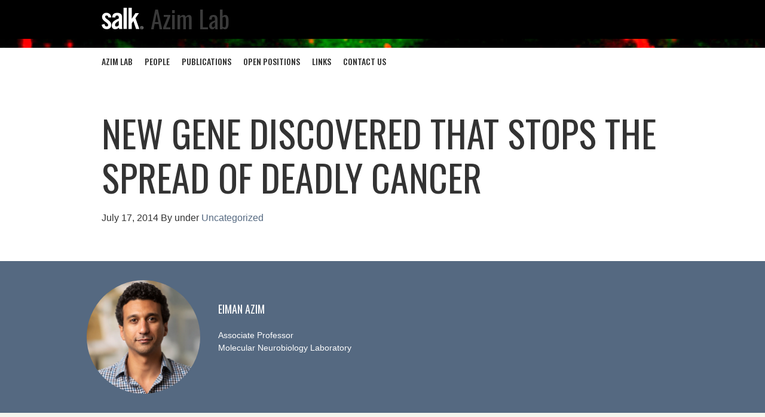

--- FILE ---
content_type: text/html; charset=UTF-8
request_url: https://azim.salk.edu/new-gene-discovered-that-stops-the-spread-of-deadly-cancer/
body_size: 19843
content:
<!doctype html>
<html lang="en-US">
    <head>
	    	    <title>New gene discovered that stops the spread of deadly cancer | Azim Lab - Salk Institute for Biological Studies</title>
        <meta charset="UTF-8" />
        <meta name="viewport" content="width=device-width, user-scalable=no, initial-scale=1.0, maximum-scale=1.0">
        <!-- Google tag (gtag.js) -->
		<script async src="https://www.googletagmanager.com/gtag/js?id=G-HD8WXE7E1T"></script>
		<script>
		  window.dataLayer = window.dataLayer || [];
		  function gtag(){dataLayer.push(arguments);}
		  gtag('js', new Date());

		  gtag('config', 'G-HD8WXE7E1T');
		</script>
        
        
                
        
        <meta name='robots' content='max-image-preview:large' />
<link rel='dns-prefetch' href='//fonts.googleapis.com' />
<link rel='dns-prefetch' href='//s.w.org' />
<link rel='stylesheet' id='wp-block-library-css'  href='https://azim.salk.edu/wp-includes/css/dist/block-library/style.min.css?ver=5.7.14' type='text/css' media='all' />
<link rel='stylesheet' id='rs-plugin-settings-css'  href='https://azim.salk.edu/wp-content/plugins/revslider/public/assets/css/rs6.css?ver=6.2.2' type='text/css' media='all' />
<style id='rs-plugin-settings-inline-css' type='text/css'>
#rs-demo-id {}
</style>
<link rel='stylesheet' id='salk-labs-custom-css'  href='https://azim.salk.edu/wp-content/themes/salk-lab/salk-labs-custom.css?ver=5.7.14' type='text/css' media='all' />
<link rel='stylesheet' id='salk-labs-fonts-css'  href='//fonts.googleapis.com/css?family=Oswald%3A700%2C400%7CCrimson+Text%3A400%2C600%7CPT+Sans+Narrow%3A400%2C700&#038;ver=5.7.14' type='text/css' media='all' />
<link rel='stylesheet' id='sp-front-css'  href='https://azim.salk.edu/wp-content/themes/salk-lab/assets/css/front-variant-navy.min.css?ver=1.01' type='text/css' media='all' />
<script type='text/javascript' src='https://azim.salk.edu/wp-content/themes/stimpack/assets/js/jquery.min.js' id='jquery-js'></script>
<script type='text/javascript' src='https://azim.salk.edu/wp-content/themes/salk-lab/js/carousel.js?ver=5.7.14' id='salk-labs-carousel-js'></script>
<script type='text/javascript' src='https://azim.salk.edu/wp-content/themes/salk-lab/js/wload.js?ver=5.7.14' id='salk-labs-wload-js'></script>
<script type='text/javascript' src='https://azim.salk.edu/wp-content/themes/salk-lab/js/smooth-scroll.min.js?ver=5.7.14' id='salk-labs-smoothscroll-js'></script>
<script type='text/javascript' src='https://azim.salk.edu/wp-content/themes/salk-lab/js/functions.js?ver=5.7.14' id='salk-labs-js-js'></script>
<link rel="https://api.w.org/" href="https://azim.salk.edu/wp-json/" /><link rel="alternate" type="application/json" href="https://azim.salk.edu/wp-json/wp/v2/posts/86" /><link rel="EditURI" type="application/rsd+xml" title="RSD" href="https://azim.salk.edu/xmlrpc.php?rsd" />
<link rel="wlwmanifest" type="application/wlwmanifest+xml" href="https://azim.salk.edu/wp-includes/wlwmanifest.xml" /> 
<meta name="generator" content="WordPress 5.7.14" />
<link rel="canonical" href="https://azim.salk.edu/new-gene-discovered-that-stops-the-spread-of-deadly-cancer/" />
<link rel='shortlink' href='https://azim.salk.edu/?p=86' />
<link rel="alternate" type="application/json+oembed" href="https://azim.salk.edu/wp-json/oembed/1.0/embed?url=https%3A%2F%2Fazim.salk.edu%2Fnew-gene-discovered-that-stops-the-spread-of-deadly-cancer%2F" />
<link rel="alternate" type="text/xml+oembed" href="https://azim.salk.edu/wp-json/oembed/1.0/embed?url=https%3A%2F%2Fazim.salk.edu%2Fnew-gene-discovered-that-stops-the-spread-of-deadly-cancer%2F&#038;format=xml" />
<style type="text/css">.recentcomments a{display:inline !important;padding:0 !important;margin:0 !important;}</style><meta name="generator" content="Powered by WPBakery Page Builder - drag and drop page builder for WordPress."/>
<meta name="generator" content="Powered by Slider Revolution 6.2.2 - responsive, Mobile-Friendly Slider Plugin for WordPress with comfortable drag and drop interface." />
<script type="text/javascript">function setREVStartSize(e){			
			try {								
				var pw = document.getElementById(e.c).parentNode.offsetWidth,
					newh;
				pw = pw===0 || isNaN(pw) ? window.innerWidth : pw;
				e.tabw = e.tabw===undefined ? 0 : parseInt(e.tabw);
				e.thumbw = e.thumbw===undefined ? 0 : parseInt(e.thumbw);
				e.tabh = e.tabh===undefined ? 0 : parseInt(e.tabh);
				e.thumbh = e.thumbh===undefined ? 0 : parseInt(e.thumbh);
				e.tabhide = e.tabhide===undefined ? 0 : parseInt(e.tabhide);
				e.thumbhide = e.thumbhide===undefined ? 0 : parseInt(e.thumbhide);
				e.mh = e.mh===undefined || e.mh=="" || e.mh==="auto" ? 0 : parseInt(e.mh,0);		
				if(e.layout==="fullscreen" || e.l==="fullscreen") 						
					newh = Math.max(e.mh,window.innerHeight);				
				else{					
					e.gw = Array.isArray(e.gw) ? e.gw : [e.gw];
					for (var i in e.rl) if (e.gw[i]===undefined || e.gw[i]===0) e.gw[i] = e.gw[i-1];					
					e.gh = e.el===undefined || e.el==="" || (Array.isArray(e.el) && e.el.length==0)? e.gh : e.el;
					e.gh = Array.isArray(e.gh) ? e.gh : [e.gh];
					for (var i in e.rl) if (e.gh[i]===undefined || e.gh[i]===0) e.gh[i] = e.gh[i-1];
										
					var nl = new Array(e.rl.length),
						ix = 0,						
						sl;					
					e.tabw = e.tabhide>=pw ? 0 : e.tabw;
					e.thumbw = e.thumbhide>=pw ? 0 : e.thumbw;
					e.tabh = e.tabhide>=pw ? 0 : e.tabh;
					e.thumbh = e.thumbhide>=pw ? 0 : e.thumbh;					
					for (var i in e.rl) nl[i] = e.rl[i]<window.innerWidth ? 0 : e.rl[i];
					sl = nl[0];									
					for (var i in nl) if (sl>nl[i] && nl[i]>0) { sl = nl[i]; ix=i;}															
					var m = pw>(e.gw[ix]+e.tabw+e.thumbw) ? 1 : (pw-(e.tabw+e.thumbw)) / (e.gw[ix]);					

					newh =  (e.type==="carousel" && e.justify==="true" ? e.gh[ix] : (e.gh[ix] * m)) + (e.tabh + e.thumbh);
				}			
				
				if(window.rs_init_css===undefined) window.rs_init_css = document.head.appendChild(document.createElement("style"));					
				document.getElementById(e.c).height = newh;
				window.rs_init_css.innerHTML += "#"+e.c+"_wrapper { height: "+newh+"px }";				
			} catch(e){
				console.log("Failure at Presize of Slider:" + e)
			}					   
		  };</script>
<noscript><style> .wpb_animate_when_almost_visible { opacity: 1; }</style></noscript><link href="https://fonts.googleapis.com/css?family=Oswald:300,400,500" rel="stylesheet"><style class="sp-custom-style">#header .header-inner:after, #header .header-inner:before {background-color: rgba(255,255,255,0) !important;}#header .header-inner:before {background-image: url(https://azim.salk.edu/wp-content/uploads/sites/31/2018/01/azim-lab-header-stripe.jpg);}.home #header .header-inner:before{ background-image: none !important; }
        .home #header .header-inner:before, .home #header .header-inner:after { height: 0px !important; }
        .home #header .header-inner, .home #header { height: 65px; }img{
image-rendering: -webkit-optimize-contrast;
}

@media screen and (max-width: 767px) {
#header .laboratory-name {color:#ffffff !important;}

.wpb_content_element, ul.wpb_thumbnails-fluid > li, .wpb_button {
  margin-top: 100px;
}
}

.rev_slider_wrapper {
    z-index: 1 !important;
}</style>    </head>

    <body class="post-template-default single single-post postid-86 single-format-standard  show-main-navigation-as-secondary wpb-js-composer js-comp-ver-6.7.0 vc_responsive" itemscope itemtype="https://schema.org/WebPage">

        <div id="container">

		
                <!-- Header -->
<header id="header" role="banner" itemscope itemtype="http://schema.org/WPHeader">
    <div class="header-inner">
        <div class="header-content">
            <div class="header-table">
                <div class="header-left">
                    <a class="header-logo" href="https://azim.salk.edu"><img src="https://azim.salk.edu/wp-content/uploads/sites/31/2017/05/header-logo.svg" alt="header-logo" /></a><span class="laboratory-name">Azim Lab</span>                </div>
                <div class="header-right">
                    <div id="main-navigation" class="sp-navigation sp-navigation-breakpoint-up sp-navigation-dropdown-no-transition main-navigation" data-sp-navigation="eyJicmVha3BvaW50IjoiNzY3Iiwic3ViTmF2VHlwZSI6ImZsYXNlIiwiYXV0b0hlaWdodCI6dHJ1ZSwicmVtb3RlQ29udGFpbmVyIjoiI2hlYWRlciJ9"><div class="sp-navigation-inner"><a class="sp-navigation-collapse-button collapsed" href="#"><span class="sp-navigation-collapse-button-text"></span><i></i><i></i><i></i><i></i></a><nav class="sp-navigation-nav collapse" role="navigation" itemscope itemtype="http://schema.org/SiteNavigationElement"><ul id="menu-main-navigation" class="sp-navigation-nav-inner"><li id="menu-item-17" class="menu-item menu-item-type-post_type menu-item-object-page menu-item-home menu-item-17"><a href="https://azim.salk.edu/" itemprop="url"><span itemprop="name">Azim Lab</span></a></li>
<li id="menu-item-15" class="menu-item menu-item-type-post_type menu-item-object-page menu-item-15"><a href="https://azim.salk.edu/people/" itemprop="url"><span itemprop="name">People</span></a></li>
<li id="menu-item-816" class="menu-item menu-item-type-post_type menu-item-object-page menu-item-816"><a href="https://azim.salk.edu/azim-publications/" itemprop="url"><span itemprop="name">Publications</span></a></li>
<li id="menu-item-545" class="menu-item menu-item-type-post_type menu-item-object-page menu-item-545"><a href="https://azim.salk.edu/careers/" itemprop="url"><span itemprop="name">Open Positions</span></a></li>
<li id="menu-item-546" class="menu-item menu-item-type-post_type menu-item-object-page menu-item-546"><a href="https://azim.salk.edu/links/" itemprop="url"><span itemprop="name">Links</span></a></li>
<li id="menu-item-230" class="menu-item menu-item-type-post_type menu-item-object-page menu-item-230"><a href="https://azim.salk.edu/contact/" itemprop="url"><span itemprop="name">Contact Us</span></a></li>
</ul></nav></div></div>                </div>
            </div>
        </div>
    </div>
</header>
<!-- .Header -->
        
        
        <div id="main-navigation" class="sp-navigation sp-navigation-breakpoint-up sp-navigation-dropdown-no-transition main-navigation secondary-navigation" data-sp-navigation="eyJicmVha3BvaW50IjoiNzY3Iiwic3ViTmF2VHlwZSI6ImRyb3Bkb3duIiwic3ViTmF2T2Zmc2V0IjotMjAsImF1dG9IZWlnaHQiOnRydWV9"><div class="sp-navigation-inner"><a class="sp-navigation-collapse-button collapsed" href="#"><span class="sp-navigation-collapse-button-text"></span><i></i><i></i><i></i><i></i></a><nav class="sp-navigation-nav collapse" role="navigation" itemscope itemtype="http://schema.org/SiteNavigationElement"><ul id="menu-main-navigation-1" class="sp-navigation-nav-inner"><li class="menu-item menu-item-type-post_type menu-item-object-page menu-item-home menu-item-17"><a href="https://azim.salk.edu/" itemprop="url"><span itemprop="name">Azim Lab</span></a></li>
<li class="menu-item menu-item-type-post_type menu-item-object-page menu-item-15"><a href="https://azim.salk.edu/people/" itemprop="url"><span itemprop="name">People</span></a></li>
<li class="menu-item menu-item-type-post_type menu-item-object-page menu-item-816"><a href="https://azim.salk.edu/azim-publications/" itemprop="url"><span itemprop="name">Publications</span></a></li>
<li class="menu-item menu-item-type-post_type menu-item-object-page menu-item-545"><a href="https://azim.salk.edu/careers/" itemprop="url"><span itemprop="name">Open Positions</span></a></li>
<li class="menu-item menu-item-type-post_type menu-item-object-page menu-item-546"><a href="https://azim.salk.edu/links/" itemprop="url"><span itemprop="name">Links</span></a></li>
<li class="menu-item menu-item-type-post_type menu-item-object-page menu-item-230"><a href="https://azim.salk.edu/contact/" itemprop="url"><span itemprop="name">Contact Us</span></a></li>
</ul></nav></div></div>
        <!-- Main -->
        <main id="main" role="main" itemscope itemprop="mainContentOfPage">


    
    <div class="sp-section sp-section-main">
        <div class="sp-section-inner">
            <div class="sp-section-content">
                <div class="row">

                    <div class="sp-template-content col-sm-8 sp-template-content-full-width"><div class="sp-template-content-inner">

<article id="post-86" class="post-86 post type-post status-publish format-standard has-post-thumbnail hentry category-uncategorized">
	<div class="article-inner">
				<header class="article-header">
    
    <h1 class="article-title">New gene discovered that stops the spread of deadly cancer</h1>
    <div class="article-metas">
        <time class="article-meta-date">July 17, 2014</time>
        <span class="article-meta-author">By <a href="https://azim.salk.edu/author/"></a> under </span>
        <span class="article-meta-category"><a href="https://azim.salk.edu/category/uncategorized/" rel="category tag">Uncategorized</a></span>
    </div>

    
    </header>
		<div class="article-content lightbox-auto">
            </div>
		<div class="article-footer">
    
    
    </div>
			</div>
</article>



</div></div>                    
                </div>
            </div>
        </div>
    </div>

    
        </main>
        <!-- .Main -->

                <!-- Footer -->
<footer id="footer" role="contentinfo" itemscope itemtype="http://schema.org/WPFooter">
    <div class="footer-inner">
        <div class="footer-top">
            <div class="footer-top-inner">
                <div class="footer-principal-investigator">
                    <div class="footer-principal-investigator-picture"><img src="https://azim.salk.edu/wp-content/uploads/sites/31/2019/07/Eiman_Azim_767-1.jpg"></div>                    <div class="footer-principal-investigator-content">
                        <div class="footer-principal-investigator-name">
                            <h5>Eiman Azim</h5>
                        </div>
                        <div class="footer-principal-investigator-title">
                            Associate Professor<br>
Molecular Neurobiology Laboratory                        </div>
                        <div class="footer-principal-investigator-links">
                                                    </div>
                    </div>
                </div>
            </div>
        </div>
        
	<div class="footer-bottom">
		<div class="footer-bottom-inner">
		  		        
		        
		        
		        <style>
			        .footer-cols{
				    	width: 100%;    
			        }
			        
				.footer-cols a{
			    	font-weight: bold;
			    	line-height: 25px;
				}    
			    footer .footer-cols .brand{
			        margin-bottom: 7px;
			    }
			    
			    .footer-cols .copyright{
			        text-align: left;
			    }
			    @media(min-width:768px){
			        .footer-cols .copyright{
			        	text-align: center;
			    	}
			    }
			    
			    .brand > a {
				    width: 102px;
				    height: 67px;
				    display: block;
				    background: url('https://www.salk.edu/wp-content/themes/salk/images/salk-footer@2x.png') 0 0 no-repeat;
				    background-size: contain;
				    margin: 0 15px 0 0;
				}
			    
			</style>
			
    <div class="vc_row wpb_row vc_row-fluid footer-cols">
        <div class="wpb_column vc_column_container vc_col-sm-3">
            <div class="vc_column-inner ">
                <div class="wpb_wrapper">
                    <div class="wpb_text_column wpb_content_element ">
                        <div class="wpb_wrapper">
                            <a href="https://www.salk.edu/careers/">Careers</a><br>
			              <a href="http://rolodex.salk.edu/">Directory</a><br>
			             <a href="https://www.salk.edu//contact/"> Contact/Directions</a><br>
			             <a href="http://salkland.salk.edu/"> Intranet</a><br>                        </div>
                    </div>
                </div>
            </div>
        </div>

        <div class="wpb_column vc_column_container vc_col-sm-3">
            <div class="vc_column-inner ">
                <div class="wpb_wrapper">
                    <div class="wpb_text_column wpb_content_element ">
                        <div class="wpb_wrapper">
                           <a href="https://www.salk.edu//privacy-policy">Privacy Policy</a><br>
			               <a target="_blank" href="https://www.salk.edu//wp-content/uploads/2015/11/Salk_FCOI_Policy.pdf">FCOI Policy</a><br>
			               <a target="_blank" href="https://www.salk.edu//conduct-policy/">Conduct Policy</a><br>
			                <a href="https://www.salk.edu//emergency-information/">Emergency Information</a><br>
                        </div>
                    </div>
                </div>
            </div>
        </div>

        <div class="wpb_column vc_column_container vc_col-sm-3">
            <div class="vc_column-inner ">
                <div class="wpb_wrapper">
                    <div class="wpb_text_column wpb_content_element ">
                        <div class="wpb_wrapper">
                             
			              <a target="_blank" href="https://www.salk.edu//about/doing-business-with-the-salk-institute/">For Salk Suppliers</a><br>
			              <a target="_blank" href="https://helix.salk.edu">Helix Mail</a><br>
							<a target="_blank" href="https://owa.salk.edu">OWA Mail</a> <br> <br>                        </div>
                    </div>
                </div>
            </div>
        </div>

        <div class="wpb_column vc_column_container vc_col-sm-3">
            <div class="vc_column-inner ">
                <div class="wpb_wrapper">
                    <div class="wpb_text_column wpb_content_element ">
                        <div class="wpb_wrapper">
                             <div class="brand">
			                <a href="/" class="text-hide">Salk</a>
			            </div>
			            10010 N Torrey Pines Rd<br>La Jolla, CA 92037<br>Email: <a href="mailto:webrequest@salk.edu">communications@salk.edu</a><br>Phone: (858) 453-4100
                        </div>
                    </div>
                </div>
            </div>
        </div>
    </div>
    
    
    <div class="vc_row wpb_row vc_row-fluid footer-cols">
        <div class="wpb_column vc_column_container vc_col-sm-12">
            <div class="vc_column-inner ">
                <div class="wpb_wrapper">
                    <div class="wpb_text_column wpb_content_element">
                        <div class="wpb_wrapper copyright">
                            Copyright 2026 Salk Institute for Biological Studies
                        </div>
                    </div>
                </div>
            </div>
        </div>
    </div>
    
    


		        
		        
		        
		        
		        
		        
		   		</div>
	</div>
        



	
        
    </div>
</footer>
<!-- .Footer -->
        
        <script type='text/javascript' src='https://azim.salk.edu/wp-content/plugins/revslider/public/assets/js/rbtools.min.js?ver=6.0' id='tp-tools-js'></script>
<script type='text/javascript' src='https://azim.salk.edu/wp-content/plugins/revslider/public/assets/js/rs6.min.js?ver=6.2.2' id='revmin-js'></script>
<script type='text/javascript' src='https://azim.salk.edu/wp-includes/js/wp-embed.min.js?ver=5.7.14' id='wp-embed-js'></script>
<script type='text/javascript' id='sp-front-js-extra'>
/* <![CDATA[ */
var STIMPACK = {"version":"1.01","ajaxUrl":"https:\/\/azim.salk.edu\/wp-admin\/admin-ajax.php","breakpoints":{"sm":544,"md":768,"lg":992,"xl":1200}};
/* ]]> */
</script>
<script type='text/javascript' src='https://azim.salk.edu/wp-content/themes/salk-lab/assets/js/front.min.js?ver=1.01' id='sp-front-js'></script>

        </div>

    </body>
</html>
